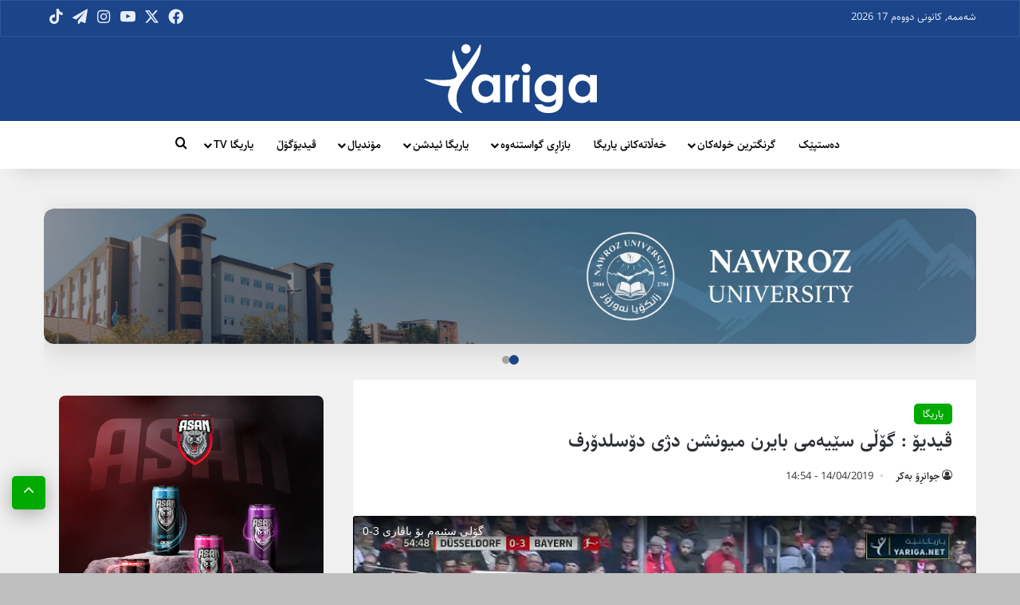

--- FILE ---
content_type: text/html;charset=UTF-8
request_url: https://www.ok.ru/videoembed/1488149023265
body_size: 7033
content:
<!DOCTYPE html>
<html><head><!-- META START --><meta http-equiv="Content-Type" content="text/html; charset=UTF-8"></meta><meta http-equiv="X-UA-Compatible" content="IE=edge"></meta><title>Смотрите видео &quot;گۆلی سێیەم بۆ باڤاری 3-0&quot; в ОК. Плеер Видео</title><meta http-equiv="Cache-Control" content="no-cache"></meta><meta http-equiv="Pragma" content="no-cache"></meta><meta http-equiv="Expires" content="Mon, 26 Jul 1997 05:00:00 GMT"></meta><meta name="referrer" content="origin"></meta><meta name="referrer" content="no-referrer-when-downgrade"></meta><meta name="viewport" content="width=device-width,initial-scale=1,maximum-scale=1,user-scalable=no,shrink-to-fit=no,viewport-fit=cover"></meta><meta name="skype_toolbar" content="skype_toolbar_parser_compatible"></meta><meta name="title" content="Смотрите видео &quot;گۆلی سێیەم بۆ باڤاری 3-0&quot; в ОК. Плеер Видео"></meta><meta name="description" content="Видео &quot;گۆلی سێیەم بۆ باڤاری 3-0&quot; вы можете посмотреть в плеере ОК"></meta><link rel="image_src" href="//st-ok.cdn-vk.ru/res/i/ok_logo-r.png"></link><meta property="og:title" content="Смотрите видео &quot;گۆلی سێیەم بۆ باڤاری 3-0&quot; в ОК. Плеер Видео"></meta><meta property="og:description" content="Видео &quot;گۆلی سێیەم بۆ باڤاری 3-0&quot; вы можете посмотреть в плеере ОК"></meta><meta property="og:image" content="https://st-ok.cdn-vk.ru/res/i/ok_logo-r.png"></meta><meta property="og:image:url" content="http://st-ok.cdn-vk.ru/res/i/ok_logo-r.png"></meta><meta property="og:image:secure_url" content="https://st-ok.cdn-vk.ru/res/i/ok_logo-r.png"></meta><meta property="og:image:width" content="200"></meta><meta property="og:image:height" content="200"></meta><!-- META END --><link href="//st-ok.cdn-vk.ru/res/css/videoembed_lbux0v25.css" type="text/css" rel="stylesheet"><link sizes="16x16" rel="shortcut icon" id="favicon" href="/favicon.ico" type="image/x-icon"></link><link rel="icon" href="/favicon.svg" type="image/svg+xml"></link><link sizes="16x16" rel="icon" href="/res/i/logo_ok_16-r23.png" type="image/png"></link><link sizes="32x32" rel="icon" href="/res/i/logo_ok_32-r23.png" type="image/png"></link><link sizes="42x42" rel="icon" href="/res/i/logo_ok_42-r23.png" type="image/png"></link><link rel="apple-touch-icon" href="/res/i/apple-touch-icon_180-r.png"></link><script type="text/javascript">var pageCtx={0:0,regJsSrc:"res/js/scriptReg_n9opvjtd.js",giftsJsSrc:"res/js/scriptGifts_lq4o6kpi.js",textareaJsSrc:"res/js/textarea_coic2mq7.js",photoUploaderJsSrc:"res/js/photoUploader_ncxx4nwz.js",abstractHooksSrc:"res/js/abstractHooks_dnvxknvg.js",bottomJsSrc:"res/js/scriptBottom_h4t6y3sm.js",promoAppJsSrc:"res/js/scriptPromoApp_bigrfbkd.js",appEditJsSrc:"res/js/scriptAppEditForm_hplvycpm.js",cdnNodeSrc:"static/cdn/cdn.js?timestamp=1768655402166",gwtHash:"e9319a77T1768390814563",isAnonym:true,path:"/videoembed/1488149023265",state:"st.cmd=anonymVideoEmbed&amp;st.id=1488149023265",staticResourceUrl:"//st-ok.cdn-vk.ru/",youlaApps:"youla,youla_test,sport2018,youla_stage,pandao,masters,get-ok-back-in-games"};</script>
<script src="//st-ok.cdn-vk.ru/res/js/require-2.1.11_kyyqpj4q.js"></script><script src="//st-ok.cdn-vk.ru/res/js/tracerPlaceholder_chnrkzcc.js"></script><script crossorigin="" onload="this.setAttribute('data-loaded', 'true')" src="//st-ok.cdn-vk.ru/res/js/polyfillsModern_e3tho29n.js" id="polyfills-modern-script" type="module"></script><script nomodule="" onload="this.setAttribute('data-loaded', 'true')" src="//st-ok.cdn-vk.ru/res/js/polyfills_o1rpjju0.js" id="polyfills-script"></script><script src="//st-ok.cdn-vk.ru/res/js/classic_huf3w47m.js"></script><script>(function(m,e,t,r,i,k,a) { m[i]=m[i] || function() { (m[i].a = m[i].a || []).push(arguments); }; m[i].l = 1 * new Date(); k = e.createElement(t), a = e.getElementsByTagName(t)[0], k.async = 1, k.id = "metrica-script"; k.src = r, a.parentNode.insertBefore(k,a); })(window, document, "script", "https://mc.yandex.ru/metrika/tag.js", "ym"); window.ymCounterId = 87663567; ym("87663567", "init", { clickmap: true, trackLinks: true, accurateTrackBounce: true });</script><noscript><div><img src="https://mc.yandex.ru/watch/87663567" alt="" style="position:absolute; left:-9999px;"></div></noscript><script>(function (d, w, id) { if (d.getElementById(id)) return; var ts = d.createElement("script"); ts.type = "text/javascript"; ts.async = true; ts.id = id; ts.src = "https://top-fwz1.mail.ru/js/code.js"; var f = function () { var s = d.getElementsByTagName("script")[0]; s.parentNode.insertBefore(ts, s); }; if (w.opera == "[object Opera]") { d.addEventListener("DOMContentLoaded", f, false); } else { f(); } })(document, window, "tmr-code"); window._tmrCounterId = 87663567; var _tmr = window._tmr || (window._tmr = []);</script><noscript><div><img src="https://top-fwz1.mail.ru/counter?id=87663567;js=na" alt="Top.Mail.Ru" style="position:absolute;left:-9999px;"></div></noscript></head><body class="videoembed webkit mac-chrome nottouch"><div id="hook_Block_Require" class="hookBlock"><script>require.config({"paths":{"REACT/@dzen-sdk/ok-dzen-loader":"res/react/vendor/@dzen-sdk_ok-dzen-loader-1.17.1-amd","REACT/@emotion/is-prop-valid":"res/react/vendor/@emotion_is-prop-valid-1.4.0-amd","REACT/@emotion/memoize":"res/react/vendor/@emotion_memoize-0.9.0-amd","REACT/@ok/bdui-renderer":"res/react/vendor/@ok_bdui-renderer-1.2.2-amd","REACT/react/jsx-runtime":"res/react/vendor/react_jsx-runtime-18.2.0-amd","REACT/react":"res/react/vendor/react-18.2.0-amd","REACT/@ok/common/design-system":"res/react/vendor/@ok_common_design-system-10.6.0-amd","REACT/classnames":"res/react/vendor/classnames-2.5.1-amd","REACT/emoji-regex":"res/react/vendor/emoji-regex-10.3.0-amd","REACT/react-dom":"res/react/vendor/react-dom-18.2.0-amd","REACT/scheduler":"res/react/vendor/scheduler-0.23.2-amd","REACT/react-imask":"res/react/vendor/react-imask-7.6.1-amd","REACT/imask/esm":"res/react/vendor/imask_esm-7.6.1-amd","REACT/imask/esm/imask":"res/react/vendor/imask_esm_imask-7.6.1-amd","REACT/prop-types":"res/react/vendor/prop-types-15.8.1-amd","REACT/react-is":"res/react/vendor/react-is-16.13.1-amd","REACT/object-assign":"res/react/vendor/object-assign-4.1.1-amd","REACT/motion/react":"res/react/vendor/motion_react-12.23.24-amd","REACT/framer-motion":"res/react/vendor/framer-motion-12.23.25-amd","REACT/motion-utils":"res/react/vendor/motion-utils-12.23.6-amd","REACT/motion-dom":"res/react/vendor/motion-dom-12.23.23-amd","REACT/sonner":"res/react/vendor/sonner-2.0.1-amd","REACT/mobx":"res/react/vendor/mobx-4.15.7-amd","REACT/mobx-react":"res/react/vendor/mobx-react-6.3.1-amd","REACT/mobx-react-lite":"res/react/vendor/mobx-react-lite-2.2.2-amd","REACT/@ok/bdui-renderer/dist/bdui-renderer.css":"vendor/@ok_bdui-renderer_dist_bdui-renderer.css-1.2.2.css","REACT/@ok/common":"res/react/vendor/@ok_common-10.6.0-amd","REACT/@ok/common/components":"res/react/vendor/@ok_common_components-10.6.0-amd","REACT/@ok/common/components.web.css":"vendor/@ok_common_components.web.css-10.6.0.css","REACT/@ok/common/components.mob.css":"vendor/@ok_common_components.mob.css-10.6.0.css","REACT/@ok/common/core":"res/react/vendor/@ok_common_core-10.6.0-amd","REACT/@ok/common/hooks":"res/react/vendor/@ok_common_hooks-10.6.0-amd","REACT/@ok/common/models":"res/react/vendor/@ok_common_models-10.6.0-amd","REACT/@ok/common/utils":"res/react/vendor/@ok_common_utils-10.6.0-amd","REACT/@ok/common/modules":"res/react/vendor/@ok_common_modules-10.6.0-amd","REACT/@ok/common/interfaces":"res/react/vendor/@ok_common_interfaces-10.6.0-amd","REACT/@ok/common/design-system.web.css":"vendor/@ok_common_design-system.web.css-10.6.0.css","REACT/@ok/common/design-system.mob.css":"vendor/@ok_common_design-system.mob.css-10.6.0.css","REACT/@ok/common/worklets":"res/react/vendor/@ok_common_worklets-10.6.0-amd","REACT/@ok/common/silver-age-design-system":"res/react/vendor/@ok_common_silver-age-design-system-10.6.0-amd","REACT/@ok/common/silver-age-design-system.web.css":"vendor/@ok_common_silver-age-design-system.web.css-10.6.0.css","REACT/@ok/common/silver-age-design-system.mob.css":"vendor/@ok_common_silver-age-design-system.mob.css-10.6.0.css","REACT/@vk-ecosystem/sdk":"res/react/vendor/@vk-ecosystem_sdk-0.4.8-amd","REACT/crypto-js/enc-base64":"res/react/vendor/crypto-js_enc-base64-4.2.0-amd","REACT/crypto-js/sha256":"res/react/vendor/crypto-js_sha256-4.2.0-amd","REACT/@vk-ecosystem/skvoznoy-odkl":"res/react/vendor/@vk-ecosystem_skvoznoy-odkl-1.1.21-amd","REACT/@vkontakte/vkui":"res/react/vendor/@vkontakte_vkui-7.1.3-amd","REACT/@vkontakte/vkjs":"res/react/vendor/@vkontakte_vkjs-2.0.1-amd","REACT/clsx":"res/react/vendor/clsx-2.1.1-amd","REACT/date-fns":"res/react/vendor/date-fns-4.1.0-amd","REACT/@vkontakte/icons":"res/react/vendor/@vkontakte_icons-2.169.0-amd","REACT/@vkontakte/vkui-floating-ui/core":"res/react/vendor/@vkontakte_vkui-floating-ui_core-Y3JZXKU5-amd","REACT/date-fns/constants":"res/react/vendor/date-fns_constants-4.1.0-amd","REACT/@vkontakte/icons-sprite":"res/react/vendor/@vkontakte_icons-sprite-2.3.1-amd","REACT/@vkontakte/vkui-floating-ui/utils/dom":"res/react/vendor/@vkontakte_vkui-floating-ui_utils_dom-7D7HHSCJ-amd","REACT/@floating-ui/utils":"res/react/vendor/@floating-ui_utils-0.2.9-amd","REACT/@vkontakte/vkui-floating-ui/react-dom":"res/react/vendor/@vkontakte_vkui-floating-ui_react-dom-6JUIYBXQ-amd","REACT/@floating-ui/dom":"res/react/vendor/@floating-ui_dom-1.6.13-amd","REACT/@floating-ui/core":"res/react/vendor/@floating-ui_core-1.6.9-amd","REACT/@floating-ui/utils/dom":"res/react/vendor/@floating-ui_utils_dom-0.2.9-amd","REACT/@vkid/captcha":"res/react/vendor/@vkid_captcha-1.0.3-amd","REACT/@vk-ecosystem/skvoznoy-odkl/dist/index.css":"vendor/@vk-ecosystem_skvoznoy-odkl_dist_index.css-1.1.21.css","REACT/@vkontakte/vkui/dist/vkui.css":"vendor/@vkontakte_vkui_dist_vkui.css-7.1.3.css","REACT/@vkontakte/vkui/dist/components.css":"vendor/@vkontakte_vkui_dist_components.css-7.1.3.css","REACT/@vkontakte/vkui/dist/cssm":"res/react/vendor/@vkontakte_vkui_dist_cssm-7.1.3-amd","REACT/@vkontakte/vkui/dist/cssm/styles/themes.css":"vendor/@vkontakte_vkui_dist_cssm_styles_themes.css-7.1.3.css","REACT/annyang":"res/react/vendor/annyang-2.6.1-amd","REACT/array.prototype.fill":"res/react/vendor/array.prototype.fill-1.0.2-amd","REACT/classnames/index.js":"res/react/vendor/classnames_index.js-2.5.1-amd","REACT/classnames/bind":"res/react/vendor/classnames_bind-2.5.1-amd","REACT/classnames/bind.js":"res/react/vendor/classnames_bind.js-2.5.1-amd","REACT/classnames/dedupe":"res/react/vendor/classnames_dedupe-2.5.1-amd","REACT/classnames/dedupe.js":"res/react/vendor/classnames_dedupe.js-2.5.1-amd","REACT/core":"res/react/vendor/core-KOCNNHAL-amd","REACT/react-dom/client":"res/react/vendor/react-dom_client-18.2.0-amd","REACT/diff":"res/react/vendor/diff-K2JRIP6Y-amd","REACT/motion":"res/react/vendor/motion-12.23.24-amd","REACT/framer-motion/dom":"res/react/vendor/framer-motion_dom-12.23.25-amd","REACT/motion/debug":"res/react/vendor/motion_debug-12.23.24-amd","REACT/framer-motion/debug":"res/react/vendor/framer-motion_debug-12.23.25-amd","REACT/motion/mini":"res/react/vendor/motion_mini-12.23.24-amd","REACT/framer-motion/dom/mini":"res/react/vendor/framer-motion_dom_mini-12.23.25-amd","REACT/motion/react-client":"res/react/vendor/motion_react-client-12.23.24-amd","REACT/framer-motion/client":"res/react/vendor/framer-motion_client-12.23.25-amd","REACT/motion/react-m":"res/react/vendor/motion_react-m-12.23.24-amd","REACT/framer-motion/m":"res/react/vendor/framer-motion_m-12.23.25-amd","REACT/motion/react-mini":"res/react/vendor/motion_react-mini-12.23.24-amd","REACT/framer-motion/mini":"res/react/vendor/framer-motion_mini-12.23.25-amd","REACT/party-js":"res/react/vendor/party-js-2.2.0-amd","REACT/react/jsx-dev-runtime":"res/react/vendor/react_jsx-dev-runtime-18.2.0-amd","REACT/react-dom/server":"res/react/vendor/react-dom_server-18.2.0-amd","REACT/react-dom/server.browser":"res/react/vendor/react-dom_server.browser-18.2.0-amd","REACT/react-dom/server.node":"res/react/vendor/react-dom_server.node-18.2.0-amd","REACT/react-dom/profiling":"res/react/vendor/react-dom_profiling-18.2.0-amd","REACT/react-dom/test-utils":"res/react/vendor/react-dom_test-utils-18.2.0-amd"}});</script><script src="//st-ok.cdn-vk.ru/res/js/require-conf-973c610a590ddd2f7f60a6638a2ed71d.js"></script><script>require.config({"enforceDefine":"false","waitSeconds":0,"map":{"*":{"PTS":"noext!/web-api/pts","OK/messages2/app":"MSG/bootstrap","OK/messages2/toolbar-button":"MSG/bootstrap","OK/messages2/layer":"MSG/bootstrap","OK/MSG/bootstrap":"MSG/bootstrap","OK/alf":"OK/alf2","OK/dailyphoto-model":"dailyphoto-model","OK/dailyphoto-slider":"dailyphoto-slider","OK/dailyphoto-archive":"dailyphoto-archive","OK/dailyphoto-reactions":"dailyphoto-reactions","OK/dailyphoto-autoplay":"dailyphoto-autoplay","OK/dailyphoto/dailyphoto-model":"dailyphoto-model","OK/dailyphoto/dailyphoto-slider":"dailyphoto-slider","OK/dailyphoto/dailyphoto-archive":"dailyphoto-archive","OK/dailyphoto/dailyphoto-reactions":"dailyphoto-reactions","OK/dailyphoto/dailyphoto-autoplay":"dailyphoto-autoplay","OK/dailyphoto/dailyphoto-avatar":"dailyphoto-avatar","OK/dailyphoto/dailyphoto-reshare":"dailyphoto-reshare","OK/adsManager/InputRange":"OK/InputRange","ok-video-player":"one-video-player"}},"paths":{"youtube":"https://www.youtube.com/iframe_api?noext","chromecast":"//st.okcdn.ru/static/hf/cast-sender-v1/cast_sender","adman":"//ad.mail.ru/static/admanhtml/rbadman-html5.min","candy":"//hls.goodgame.ru/candy/candy.min","okVideoPlayerUtils":"//st.okcdn.ru/static/MegaPlayer/10-12-1/okVideoPlayerUtils.min","OK/photowall":"//st.okcdn.ru/static/hf/2018-04-28/photowall","OK/utils/md5":"//st.okcdn.ru/res/js/app/utils/md5","b/messages2":"//st.okcdn.ru/static/messages/1-10-15/messages/bootstrap","b/messages2notifier":"//st.okcdn.ru/static/messages/1-10-15/messages/notifier","MSG":"//st.okcdn.ru/static/messages/res","MSG/bootstrap":"//st.okcdn.ru/static/messages/res/bootstrap-1-10-15","music":"//st.okcdn.ru/static/music","music/bootstrap":"//st.okcdn.ru/static/music/bootstrap.web-1-0-9-1757496654922","OK/MusicTrack":"//st.okcdn.ru/static/music/MusicTrack-12-05-2025-hf","quasi-state":"//st.okcdn.ru/static/dailyphoto/1-12-8/quasi-state/quasi-state","dailyphoto-model":"//st.okcdn.ru/static/dailyphoto/1-12-8/dailyphoto-model/dailyphoto-model","dailyphoto-layer":"//st.okcdn.ru/static/dailyphoto/1-12-8/dailyphoto-layer/dailyphoto-layer","dailyphoto-slider":"//st.okcdn.ru/static/dailyphoto/1-12-8/dailyphoto-slider/dailyphoto-slider","dailyphoto-archive":"//st.okcdn.ru/static/dailyphoto/1-12-8/dailyphoto-archive/dailyphoto-archive","dailyphoto-reactions":"//st.okcdn.ru/static/dailyphoto/1-12-8/dailyphoto-reactions/dailyphoto-reactions","dailyphoto-autoplay":"//st.okcdn.ru/static/dailyphoto/1-12-8/dailyphoto-autoplay/dailyphoto-autoplay","dailyphoto-avatar":"//st.okcdn.ru/static/dailyphoto/1-12-8/dailyphoto-avatar/dailyphoto-avatar","dailyphoto-reshare":"//st.okcdn.ru/static/dailyphoto/1-12-8/dailyphoto-reshare/dailyphoto-reshare","mrg/ads":"//r.mradx.net/img/2D/6DC085","one-video-player":"//st.okcdn.ru/static/one-video-player/0-3-34/one-video-player","OK/DzenLoaderV2":"//st.okcdn.ru/static/hf/2024-09-10-DzenLoaderV2/DzenLoaderV2","OK/react/ReactInitializer":"//st.okcdn.ru/res/js/ReactInitializer-obv7i3u8","OK/EventsCalendarScroll":"//st.okcdn.ru/static/music/res/assets/EventsCalendarScroll-DgWIcgIC"},"config":{"FileAPI":{"staticPath":"//st.okcdn.ru/static/fileapi/2-0-3n18/","imageOrientation":true},"OK/messages/MessagesLayer":{"tns":"//www.tns-counter.ru/V13a****odnoklassniki_ru/ru/UTF-8/tmsec=odnoklassniki_site/"},"OK/cookieBanner":{"expireDate":"Tue, 19 Jan 2038 03:14:07 UTC"},"okVideoPlayerUtils":{"noComscore":true},"OK/messages/MessagesToolbarButton":{"url":"wss://testproxy2.tamtam.chat/websocket"}},"shim":{"youtube":{"exports":"YT"},"chromecast":{"exports":"navigator"},"candy":{"exports":"Candy"},"mrg/ads":{"exports":"MRGtag"}},"bundles":{"b/messages2notifier":["OK/messages2/push"]}}); require.config({"config":{"OK/react-loader":{"retryRequireLoad":3,"alwaysUndefOnError":true}}});require.config({"map":{"*":{"OK/alf":"OK/alf2"}}});require.config({"map":{"*":{"OK/DzenLoader":"OK/DzenLoaderV2"}}});require.config({"map":{"*":{"PTS/messaging.client":"noext!/web-api/pts/messaging.client","PTS":"//st-ok-pts.cdn-vk.ru/web-api/pts"}}});</script><script>require.config({ baseUrl: '//st-ok.cdn-vk.ru/', config: { 'OK/react/ReactResourceResolver': { baseUrl: '//st-ok.cdn-vk.ru/res/react/', separatelyDeployedAppsBaseUrl: '//st-ok.cdn-vk.ru/', defaultAppVersion: 'latest', } } });</script><script>require(['OK/HookActivator'], function(HookActivator) { HookActivator.preActivate(HookActivator.Strategy.HIGHEST); });</script><script>requirejs.onError = function handleRequireError(eo) { 'use strict'; /** * глушим ошибку от библиотеки motion, которая вызывает в рантайме require * https://github.com/motiondivision/motion/issues/3126#issuecomment-2913756579 */ if (eo.message.includes("@emotion/is-prop-valid")) { return; } if (OK.fn.isDebug()) { console.error(eo); } else { OK.Tracer.error(eo); } /** * @param {Error} err */ function parse(err) { var /** @type {string} */ s = '\n', /** @type {RegExp} */ re = /(^|@)\S+\:\d+/, /* FIREFOX/SAFARI */ /** @type {RegExp} */ alt = /\s+at .*(\S+\:\d+|\(native\))/, /* CHROME/IE */ /** @type {string} */ res; if (err.stack.match(alt)) { /* Use alt */ re = alt; } res = err.stack .split(s) .filter(function (line) { return !!line.match(re); }) .join(s); return err + s + res; } var /** @type {Object} */ err = eo.originalError || eo, /** @type {Object} */ r = requirejs.s.contexts._, /** @type {string} */ clob = '', /** @type {string} */ info = '', /** @type {object} */ context = '', /** @type {string[]} */ deps = []; if (eo.requireMap) { context = r.registry[eo.requireMap.id]; deps = context.depMaps.map(function (item) { return item.id; }); info = (context.factory.name || 'anonymous') + ',[' + deps + ']'; /* Function code */ clob = 'Executing ' + context.factory + '\n'; } else { info = eo.requireType + ',[' + eo.requireModules + ']'; } if (err.stack) { clob += parse(err); } else { clob += err + '\n@' + info; } OK.logger.clob('rjs', clob, info, err.name); if (Array.isArray(eo.requireModules)) { eo.requireModules.forEach(function (path) { if (path.indexOf('/res/react') !== -1) { sendReactError(path); } }); } function sendReactError(reactPath) { var clob = 'message=' + err.message + '\n' + 'requireType=' + eo.requireType + '\n' + 'requireModules=' + eo.requireModules.toString() + '\n' + 'stack=' + err.stack; var tagName = reactPath.split('.')[0].split('_')[1]; if (!tagName) { tagName = reactPath; } OK.logger.clob('react-error', clob, tagName, 'react-module-error'); } };</script></div><div class="vid-card vid-card__fullscreen h-mod" data-module="VideoEmbed"><div data-module="OKVideo" data-module-strategy="" data-movie-id="1488149023265" data-movie-options="{&quot;movieId&quot;:&quot;1488149023265&quot;,&quot;isClip&quot;:false}" data-options="{&quot;playerId&quot;:&quot;VideoPopup_player_1488149023265&quot;,&quot;width&quot;:&quot;491&quot;,&quot;height&quot;:&quot;275&quot;,&quot;notifyEnabled&quot;:true,&quot;notifyMovieSubscription&quot;:true,&quot;url&quot;:&quot;https://st.okcdn.ru/static/MegaPlayer/10-10-15/vp.swf&quot;,&quot;url11&quot;:&quot;https://st.okcdn.ru/static/MegaPlayer/10-10-15/vp11.swf&quot;,&quot;html5url&quot;:&quot;//st.okcdn.ru/static/MegaPlayer/10-12-24/okHtml5Player.min&quot;,&quot;okVideoPlayerEnabled&quot;:true,&quot;minFlashVersionNewPlayer&quot;:&quot;11.2&quot;,&quot;wmode&quot;:&quot;opaque&quot;,&quot;asa&quot;:true,&quot;provider&quot;:&quot;UPLOADED_ODKL&quot;,&quot;liveRertyTimeout&quot;:5000,&quot;poster&quot;:&quot;https://iv.okcdn.ru/videoPreview?id=492754242081\u0026type=37\u0026idx=9\u0026tkn=ba6zLsJaRAW8KL9LAnr5G_f1nkA\u0026fn=external_8&quot;,&quot;isExternalPlayer&quot;:false,&quot;isIframePlayer&quot;:false,&quot;isHtml5Player&quot;:true,&quot;timestamp&quot;:&quot;1768655402167&quot;,&quot;stubEnabled&quot;:false,&quot;verifyInline&quot;:false,&quot;webrtcBrokenH264&quot;:false,&quot;instantLayer&quot;:false,&quot;playerLocalizationEnabled&quot;:true,&quot;flashvars&quot;:{&quot;referer&quot;:&quot;https://yariga.net/1641/&quot;,&quot;relatedAlways&quot;:&quot;1&quot;,&quot;metadata&quot;:&quot;{\&quot;movie\&quot;:{\&quot;id\&quot;:\&quot;1488149023265\&quot;,\&quot;movieId\&quot;:\&quot;1488149023265\&quot;,\&quot;likeId\&quot;:\&quot;1488149023265\&quot;,\&quot;contentId\&quot;:\&quot;492754242081\&quot;,\&quot;poster\&quot;:\&quot;https://iv.okcdn.ru/videoPreview?id=492754242081\\u0026type=37\\u0026idx=9\\u0026tkn=ba6zLsJaRAW8KL9LAnr5G_f1nkA\\u0026fn=external_8\&quot;,\&quot;duration\&quot;:\&quot;85\&quot;,\&quot;title\&quot;:\&quot;گۆلی سێیەم بۆ باڤاری 3-0\&quot;,\&quot;url\&quot;:\&quot;https://www.ok.ru/video/1488149023265\&quot;,\&quot;link\&quot;:\&quot;/video/1488149023265\&quot;,\&quot;collageInfo\&quot;:{\&quot;imageType\&quot;:\&quot;COLLAGE\&quot;,\&quot;url\&quot;:\&quot;https://iv.okcdn.ru/videoPreview?id=492754242081\\u0026type=36\\u0026idx=0\\u0026tkn=_QNFPXRCZwDpZ_LZ1jQUu808Q68\&quot;,\&quot;frequency\&quot;:1,\&quot;height\&quot;:44,\&quot;width\&quot;:80,\&quot;count\&quot;:85,\&quot;tileWidth\&quot;:0,\&quot;tileHeight\&quot;:0},\&quot;status\&quot;:\&quot;OK\&quot;,\&quot;statusText\&quot;:\&quot;OK\&quot;,\&quot;isLive\&quot;:false,\&quot;notPublished\&quot;:false,\&quot;isClip\&quot;:false,\&quot;width\&quot;:1280,\&quot;height\&quot;:720},\&quot;failoverHosts\&quot;:[\&quot;vd472.okcdn.ru\&quot;],\&quot;provider\&quot;:\&quot;UPLOADED_ODKL\&quot;,\&quot;service\&quot;:\&quot;ok\&quot;,\&quot;owner\&quot;:false,\&quot;voted\&quot;:false,\&quot;likeCount\&quot;:0,\&quot;subscribed\&quot;:false,\&quot;isWatchLater\&quot;:false,\&quot;slot\&quot;:690,\&quot;siteZone\&quot;:-1,\&quot;showAd\&quot;:true,\&quot;fromTime\&quot;:0,\&quot;author\&quot;:{},\&quot;admanMetadata\&quot;:{},\&quot;partnerId\&quot;:-1,\&quot;ownerMovieId\&quot;:\&quot;1488149023265\&quot;,\&quot;alwaysShowRec\&quot;:false,\&quot;videos\&quot;:[{\&quot;name\&quot;:\&quot;hd\&quot;,\&quot;url\&quot;:\&quot;https://vd535.okcdn.ru/?expires=1768741802137\\u0026srcIp=18.116.15.235\\u0026pr=10\\u0026srcAg=CHROME_MAC\\u0026ms=185.226.55.45\\u0026type=3\\u0026sig=LaAYlwDT81Q\\u0026ct=0\\u0026urls=185.226.53.88\\u0026clientType=0\\u0026zs=43\\u0026id=492754242081\&quot;,\&quot;seekSchema\&quot;:3,\&quot;disallowed\&quot;:false}],\&quot;vkMovie\&quot;:false,\&quot;ondemandHls\&quot;:\&quot;https://vd535.okcdn.ru/expires/1768741802137/clientType/0/srcIp/18.116.15.235/type/2/mid/1488149023265/id/492754242081/ms/185.226.55.45/zs/43/srcAg/CHROME_MAC/urls/185.226.53.88/oq/0/pr/10/ct/28/sig/tvARwAHpEZo/ondemand/hls4_492754242081.CKGU4OSnK0Choun9mxFQCkEFjl4eAi4e.m3u8\&quot;,\&quot;ondemandDash\&quot;:\&quot;https://vd535.okcdn.ru/expires/1768741802137/clientType/0/srcIp/18.116.15.235/type/2/mid/1488149023265/id/492754242081/ms/185.226.55.45/zs/43/srcAg/CHROME_MAC/urls/185.226.53.88/oq/0/pr/10/ct/29/sig/tvARwAHpEZo/ondemand/dash4_492754242081.CKGU4OSnK0Choun9mxFQCkEFjl4eAi4e.mpd\&quot;,\&quot;autoplay\&quot;:{\&quot;autoplayEnabled\&quot;:true,\&quot;timeFromEnabled\&quot;:true,\&quot;noRec\&quot;:false,\&quot;fullScreenExit\&quot;:false,\&quot;vitrinaSection\&quot;:\&quot;recommended_movie\&quot;},\&quot;security\&quot;:{\&quot;url\&quot;:\&quot;https://vd535.okcdn.ru/usr_login\&quot;,\&quot;cookie\&quot;:\&quot;vdsig\&quot;},\&quot;p2pInfo\&quot;:{\&quot;isPeerEnabled\&quot;:false,\&quot;ubsc\&quot;:0,\&quot;pbsc\&quot;:0,\&quot;mptpc\&quot;:0,\&quot;pctmt\&quot;:0,\&quot;pbesc\&quot;:0,\&quot;prrt\&quot;:0,\&quot;srt\&quot;:0,\&quot;swrt\&quot;:0,\&quot;dctt\&quot;:0},\&quot;stunServers\&quot;:[{\&quot;urls\&quot;:[\&quot;stun:videostun.okcdn.ru:19302\&quot;]}],\&quot;episodes\&quot;:[]}&quot;,&quot;saveLastPlayingTimeFrom&quot;:&quot;30&quot;,&quot;castId&quot;:&quot;559D7832&quot;,&quot;noDownload&quot;:&quot;1&quot;,&quot;locale&quot;:&quot;ru&quot;,&quot;noChatLikes&quot;:&quot;1&quot;,&quot;noChannel&quot;:&quot;1&quot;,&quot;webmSec&quot;:&quot;20&quot;,&quot;enabledLocalStorage&quot;:&quot;1&quot;,&quot;minCacheTime&quot;:&quot;120&quot;,&quot;maxCachePartOfDurationMQ&quot;:&quot;30&quot;,&quot;checkMQ&quot;:&quot;1&quot;,&quot;noTrailer&quot;:&quot;1&quot;,&quot;recSlot&quot;:&quot;7178&quot;,&quot;noOldDash&quot;:&quot;1&quot;,&quot;noLikeButton&quot;:&quot;1&quot;,&quot;maxCachePartOfDuration&quot;:&quot;10&quot;,&quot;isAnonym&quot;:&quot;1&quot;,&quot;jidx&quot;:&quot;1&quot;,&quot;hideWatermark&quot;:&quot;0&quot;,&quot;isEmbed&quot;:&quot;1&quot;,&quot;noOkliveBanner&quot;:&quot;1&quot;,&quot;minCacheTimeMQ&quot;:&quot;20&quot;,&quot;ldChunk&quot;:&quot;2000&quot;,&quot;showChat&quot;:&quot;1&quot;,&quot;ldBuffer&quot;:&quot;6000&quot;,&quot;feedAdLogic&quot;:&quot;15,3,3,14400&quot;,&quot;siteId&quot;:&quot;504&quot;,&quot;location&quot;:&quot;AnonymVideoEmbed/anonymVideoEmbed/anonym&quot;,&quot;watchCoverageEvent&quot;:&quot;watch_coverage_record&quot;,&quot;hideExpand&quot;:&quot;1&quot;,&quot;adLogic&quot;:&quot;15,0,3,14400&quot;,&quot;checkAutoplayBrowsers&quot;:&quot;safari,chrome,opera,yandex,firefox&quot;}}" data-player-container-id="embedVideoC" data-player-element-id="embedVideoE" data-observer="true" data-visible-part="0.4" data-use-events-for-showing="true" class="vid-card_cnt h-mod"><div class="vid-card_cnt_w" data-l="t,play" id="embedVideoC"><div class="vid_play"><svg class="svg-ic svg-ico_play_filled_32 svg-ic32 vid_play-ic" viewBox="0 0 32 32">
<path fill-rule="evenodd" clip-rule="evenodd" d="M11.872 3.67389C11.105 3.16689 10.121 3.12289 9.31097 3.55889C8.50097 3.99489 7.99597 4.84089 7.99597 5.75989C7.99597 11.3319 7.99597 20.6169 7.99597 26.1889C7.99597 27.1089 8.50097 27.9539 9.31097 28.3899C10.121 28.8259 11.105 28.7819 11.872 28.2759C16.251 25.3869 23.295 20.7409 27.356 18.0609C28.057 17.5989 28.479 16.8149 28.479 15.9749C28.479 15.1339 28.057 14.3499 27.356 13.8879C23.295 11.2089 16.251 6.56189 11.872 3.67389Z" class="svg-fill" />
</svg></div><img src="https://iv.okcdn.ru/videoPreview?id=492754242081&amp;type=37&amp;idx=9&amp;tkn=ba6zLsJaRAW8KL9LAnr5G_f1nkA&amp;fn=external_8" alt="گۆلی سێیەم بۆ باڤاری 3-0" aria-hidden="true" class="vid-card_img" style=""></img><div class="vid-card_duration-w"><div class="vid-card_duration">01:25</div></div><div class="vid-card_n_w"><span class="vid-card_n">گۆلی سێیەم بۆ باڤاری 3-0</span></div></div></div></div><script type="text/javascript">require(['OK/capture'],function(c){c.activate()});</script><div class="h-mod" data-module="metrics/MediascopeTracker" data-core-config="{&quot;pingInterval&quot;:30000,&quot;storageKey&quot;:&quot;ms.state&quot;,&quot;isUserAuthorized&quot;:false,&quot;searchParamsToSend&quot;:{&quot;statid&quot;:&quot;e762c42d-b531-40ee-bfe1-cc2ca29247fa&quot;,&quot;platform&quot;:&quot;web&quot;},&quot;typeToId&quot;:{&quot;MESSAGES&quot;:6,&quot;VIDEOS&quot;:4,&quot;PLAYER&quot;:8,&quot;OTHER&quot;:7,&quot;GAMES&quot;:3,&quot;HOBBY&quot;:5,&quot;FEED&quot;:2},&quot;isOldBrowserFormatterEnabled&quot;:true}" data-page-logging-config="{&quot;withPageLogging&quot;:false}" data-player-logging-config="{&quot;withPlayerLogging&quot;:true,&quot;isEmbeddedPlayer&quot;:true}"></div></body></html>